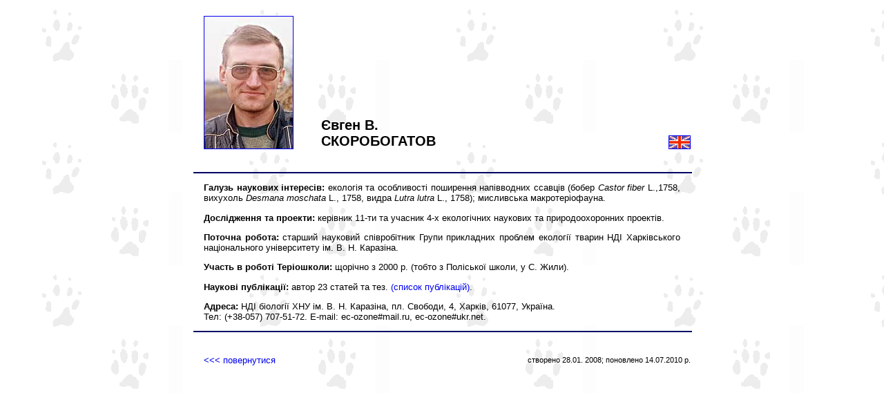

--- FILE ---
content_type: text/html
request_url: http://www.terioshkola.org.ua/ua/persona/skorobogatov-hp.htm
body_size: 1647
content:
<html>
<head>

<title>Євген Скоробогатов - домашня сторінка</title>
<meta http-equiv="Content-Type" content="text/html; charset=utf-8">
 <style type="text/css">
  <!--
  a:link {  font-family: Arial, Helvetica, sans-serif; font-size: 10pt; font-weight: color: #0000FF; text-decoration: none}
  a:active {  font-family: Arial, Helvetica, sans-serif; font-size: 10pt; font-weight: color: #FF0000; text-decoration: none}
  a:hover {  font-family: Arial, Helvetica, sans-serif; font-size: 10pt; font-weight: color: #CC0000; text-decoration: underline}
  a:visited {  font-family: Arial, Helvetica, sans-serif; font-size: 10pt; font-weight: color: #990099; text-decoration: none}
  .plain {  font-family: Arial, Helvetica, sans-serif; font-size: 10pt; color: #000000; text-align: justify; margin-left: 15px; margin-right: 15px}
  .petit {  font-family: Arial, Helvetica, sans-serif; font-size: 8pt; text-decoration: none}
  -->
 </style>
</head>

<body background="../../pici/back-track.gif">
<center>
<table width=750pt border=0 CELLSPACING=5 CELLPADDING=10>

<tr>
      <td width=24%> <p class="plain"><a href="../persona.htm"><img src="../../persofig/f-skorob.jpg" border=1 height=191 width=128 alt="Ігор Дикий в лабораторії"></a></p>
 </td>
      <td width="56%" valign=bottom> <p style="font-size: 20px" align=left><font face="Arial,Helvetica"><strong>Євген 
          В.<br>
          CКОРОБОГАТОВ</strong></font></p>
        </td>

      <td width=20% align=right valign=bottom> <a href="../../en/persona/skorob-home.htm"><img src="../../pici/eng_v.gif" alt="english" border=1 height=18 width=30></a> 
      </td>
</tr>

<tr>
 <td colspan=3>
 <hr width="100%" size="2" noshade color="000066">
        <p class="plain"><b>Галузь наукових інтересів:</b> екологія та особливості 
          поширення напівводних ссавців (бобер <em>Castor fiber</em> L.,1758, 
          вихухоль <em>Desmana moschata</em> L., 1758, видра <em>Lutra lutra</em> 
          L., 1758); мисливська макротеріофауна.</p>
        <p class="plain"><strong>Дослідження та проекти: </strong>керівник 11-ти 
          та учасник 4-х екологічних наукових та природоохоронних проектів.</p>
        <p class="plain"><b>Поточна робота:</b> старший науковий співробітник 
          Групи прикладних проблем екології тварин НДІ Харківського національного 
          університету ім. В. Н. Каразіна.</p>
        <p class="plain"><b>Участь в роботі Теріошколи:</b> щорічно з 2000 р. 
          (тобто з Поліської школи, у С.&nbsp;Жили).</p>
        <p class="plain"><b>Наукові публікації:</b> автор 23 статей та тез. <a href="../biblio/skorob-bibl.htm">(список 
          публікацій)</a>.</p>
        <P class=plain><b>Адреса:</b> НДІ біології ХНУ ім. В. Н. Каразіна, пл. 
          Свободи, 4, Харків, 61077, Україна.<BR>
          Тел: (+38-057) 707-51-72. E-mail: ec-ozone#mail.ru, ec-ozone#ukr.net.</p>

 <hr width="100%" size="2" noshade color="000066">
 </td>
</tr>

<tr>
 <td>
 <p class="plain"><a href="../persona.htm">&lt;&lt;&lt;&nbsp;повернутися</a></p>
 </td>
 <td colspan=2>
 <p class="petit" align=right>створено 28.01. 2008; поновлено 14.07.2010 р.</p>
 </td>
 </tr>
</table>

  </center>
 </body>
</html>